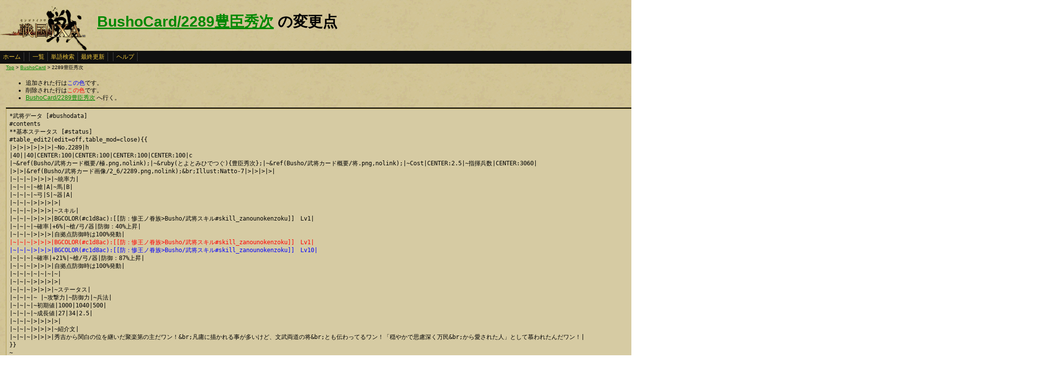

--- FILE ---
content_type: text/html
request_url: http://www.ixawiki.com/index.php?cmd=diff&page=BushoCard%2F2289%CB%AD%BF%C3%BD%A8%BC%A1
body_size: 3550
content:
<!DOCTYPE HTML PUBLIC "-//W3C//DTD HTML 4.01 Transitional//EN" "http://www.w3.org/TR/html4/loose.dtd">
<html lang="ja">
<head>
 <meta http-equiv="content-type" content="application/xhtml+xml; charset=EUC-JP" />
 <meta name="robots" content="index,follow" />
<meta description="戦国IXA（戦国イクサ） Wiki ブラウザゲーム">
<meta keywords="戦国IXA,戦国,IXA,sengokuixa,SQUARE,スクウェア,YAHOO,攻略,wiki,裏技,裏ワザ">
<title>BushoCard/2289豊臣秀次 の変更点 - 戦国IXA Wiki</title>
 <link rel="stylesheet" type="text/css" media="screen" href="./css/ixa/pukiwiki.css?20111211">
 <link rel="stylesheet" type="text/css" media="screen" href="./css/common/common.css?20111210">
 <link rel="shortcut icon" href="./image/ixa/favicon.ico" type="image/x-icon">
<script type="text/javascript" src="https://ajax.googleapis.com/ajax/libs/jquery/1.7.0/jquery.min.js"></script>
<script type="text/javascript" src="./js/common/utils.js"></script>
<script type="text/javascript"><!--
scrolltotop.init(540);
//--></script>
<script type="text/javascript">

  var _gaq = _gaq || [];
  _gaq.push(['_setAccount', 'UA-17978830-3']);
  _gaq.push(['_trackPageview']);

  (function() {
    var ga = document.createElement('script'); ga.type = 'text/javascript'; ga.async = true;
    ga.src = ('https:' == document.location.protocol ? 'https://ssl' : 'http://www') + '.google-analytics.com/ga.js';
    var s = document.getElementsByTagName('script')[0]; s.parentNode.insertBefore(ga, s);
  })();

</script>
</head>
<body>
<div id="header">
 <a href="index.php"><img id="logo" src="./image/ixa/toplogo.png" alt="戦国IXA" title="戦国IXA" /></a>
 <h1 class="title"><a href="http://www.ixawiki.com/index.php?plugin=related&amp;page=BushoCard%2F2289%CB%AD%BF%C3%BD%A8%BC%A1">BushoCard/2289豊臣秀次</a>  の変更点</h1>
</div>
<div id="navigator"><a href="http://www.ixawiki.com/index.php?FrontPage">ホーム</a><span class="space"></span><a href="http://www.ixawiki.com/index.php?cmd=list">一覧</a><a href="http://www.ixawiki.com/index.php?cmd=search">単語検索</a><a href="http://www.ixawiki.com/index.php?RecentChanges">最終更新</a><span class="space"></span><a href="http://www.ixawiki.com/index.php?cmd=help">ヘルプ</a><span class="navi_acc"></span></div>
<div id="contents">
<table class="contents" width="100%" border="0" cellspacing="0" cellpadding="0">
 <tr>
  <td class="ctable" valign="top">
   <div id ="topicpath"><a href="http://www.ixawiki.com/index.php?FrontPage" title="FrontPage">Top</a> &gt; <!--autolink--><a href="http://www.ixawiki.com/index.php?BushoCard" title="BushoCard">BushoCard</a><!--/autolink--> &gt; 2289豊臣秀次</div>   <div id="body"><ul>
<li>追加された行は<span class="diff_added">この色</span>です。</li>
<li>削除された行は<span class="diff_removed">この色</span>です。</li>
 <li><a href="http://www.ixawiki.com/index.php?BushoCard%2F2289%CB%AD%BF%C3%BD%A8%BC%A1">BushoCard/2289豊臣秀次</a> へ行く。</li>
</ul>
<hr class="full_hr" /><pre>*武将データ [#bushodata]
#contents
**基本ステータス [#status]
#table_edit2(edit=off,table_mod=close){{
|&gt;|&gt;|&gt;|&gt;|&gt;|&gt;|~No.2289|h
|40||40|CENTER:100|CENTER:100|CENTER:100|CENTER:100|c
|~&amp;ref(Busho/武将カード概要/極.png,nolink);|~&amp;ruby(とよとみひでつぐ){豊臣秀次};|~&amp;ref(Busho/武将カード概要/将.png,nolink);|~Cost|CENTER:2.5|~指揮兵数|CENTER:3060|
|&gt;|&gt;|&amp;ref(Busho/武将カード画像/2_6/2289.png,nolink);&amp;br;Illust:Natto-7|&gt;|&gt;|&gt;|&gt;|
|~|~|~|&gt;|&gt;|&gt;|~統率力|
|~|~|~|~槍|A|~馬|B|
|~|~|~|~弓|S|~器|A|
|~|~|~|&gt;|&gt;|&gt;|&gt;|
|~|~|~|&gt;|&gt;|&gt;|~スキル|
|~|~|~|&gt;|&gt;|&gt;|BGCOLOR(#c1d8ac):[[防：惨王ノ眷族&gt;Busho/武将スキル#skill_zanounokenzoku]]　Lv1|
|~|~|~|~確率|+6%|~槍/弓/器|防御：40%上昇|
|~|~|~|&gt;|&gt;|&gt;|自拠点防御時は100%発動|
<span class="diff_removed">|~|~|~|&gt;|&gt;|&gt;|BGCOLOR(#c1d8ac):[[防：惨王ノ眷族&gt;Busho/武将スキル#skill_zanounokenzoku]]　Lv1|</span>
<span class="diff_added"  >|~|~|~|&gt;|&gt;|&gt;|BGCOLOR(#c1d8ac):[[防：惨王ノ眷族&gt;Busho/武将スキル#skill_zanounokenzoku]]　Lv10|</span>
|~|~|~|~確率|+21%|~槍/弓/器|防御：87%上昇|
|~|~|~|&gt;|&gt;|&gt;|自拠点防御時は100%発動|
|~|~|~|~|~|~|~|
|~|~|~|&gt;|&gt;|&gt;|&gt;|
|~|~|~|&gt;|&gt;|&gt;|~ステータス|
|~|~|~|~ |~攻撃力|~防御力|~兵法|
|~|~|~|~初期値|1000|1040|500|
|~|~|~|~成長値|27|34|2.5|
|~|~|~|&gt;|&gt;|&gt;|&gt;|
|~|~|~|&gt;|&gt;|&gt;|~紹介文|
|~|~|~|&gt;|&gt;|&gt;|秀吉から関白の位を継いだ聚楽第の主だワン！&amp;br;凡庸に描かれる事が多いけど、文武両道の将&amp;br;とも伝わってるワン！「穏やかで思慮深く万民&amp;br;から愛された人」として慕われたんだワン！|
}}
~
**育成データ [#ikuseidata]
- 推奨育成プラン
#table_edit2(edit=on,table_mod=open){{
|&gt;|&gt;|~推奨例|h
|~ステータス|～極|理由|
|~ランクアップ|兵科|理由|
}}

-- 成長の歩み
#table_edit2(edit=off,table_mod=close){{
|&gt;|&gt;|&gt;|&gt;|&gt;|&gt;|&gt;|&gt;|&gt;|&gt;|&gt;|~武将ステータス|h
|CENTER:60|CENTER:50|CENTER:50||CENTER:50|CENTER:50|CENTER:50|CENTER:50|CENTER:50|CENTER:50|CENTER:50|CENTER:50|c
|~ |~初期値|~成長値|~ |~Lv20|~★1|~★2|~★3|~★4|~★5|~限界突破|~極限突破|
|~攻撃力|(初期攻撃力)|+(攻撃成長値)||||||||||
|~防御力|(初期防御力)|+(防御成長値)||||||||||
|~兵法|(初期兵法値)|+(兵法成長値)||||||||||
}}

**スキル追加合成 [#skill]
- [[防：惨王ノ眷族&gt;Busho/武将スキル#skill_zanounokenzoku]] [B] 合成候補テーブル（[[[]内はレア度&gt;武将追加スキル一覧#skill_rank]]）
#table_edit2(edit=on,table_mod=off){{
|~ |~A|~B|~C|~S1|~S2|h
|~1次候補|[[防：惨王ノ眷族&gt;Busho/武将スキル#skill_zanounokenzoku]] [B]|[[防：槍隊布陣&gt;Busho/武将スキル#skill_yaritaihujin]] [E]|[[防：血染ノ感状&gt;Busho/武将スキル#skill_tizomenokanjou]] [D]|[[防：闘戦経&gt;Busho/武将スキル#skill_tosenkyo]] [B]|BGCOLOR(#c0f0c0):[[防：籠城の妙技&gt;Busho/武将スキル#skill_roujyounomyougi]] [A]|
|&gt;|&gt;|&gt;|&gt;|&gt;||
|~2次候補S1|[[防：闘戦経&gt;Busho/武将スキル#skill_tosenkyo]] [B]|[[防：槍隊堅陣&gt;Busho/武将スキル#skill_yaritaikenjin]] [F]|[[防：天山龍喰ノ采&gt;Busho/武将スキル#skill_jinshomuso]] [B]|[[防：闘戦経&gt;Busho/武将スキル#skill_tosenkyo]] [B]|BGCOLOR(#c0f0c0):[[防：三千世界神将&gt;Busho/武将スキル#skill_sanzensekaishinshou]] [SS]|
|~3次候補S1|[[防：闘戦経&gt;Busho/武将スキル#skill_tosenkyo]] [B]|[[攻：槍隊奇襲&gt;Busho/武将スキル#skill_yaritaikishu]] [E]|[[防：天山龍喰ノ采&gt;Busho/武将スキル#skill_jinshomuso]] [B]|[[防：闘戦経&gt;Busho/武将スキル#skill_tosenkyo]] [B]|BGCOLOR(#c0f0c0):[[防：三千世界神将&gt;Busho/武将スキル#skill_sanzensekaishinshou]] [SS]|
//** 合成専用スキル背景色 BGCOLOR(#c0f0c0):
}}
**関連武将 [#kanrenbusho]
- ''&amp;ruby(はしばひでつぐ){羽柴秀次};''（同一人物）
-- [[豊臣秀次(特)&gt;BushoCard/3065豊臣秀次]]（レア違い）

- 親戚縁者
-- [[豊臣秀吉&gt;BushoCard/1014豊臣秀吉]](叔父、のちに養父)

- 主君
-- 豊臣秀吉（謀反の疑いで切腹を申し付けられる）

- 家臣
-- 名前（補足）

- 関連武将
-- 名前（関係）
**関連事項 [#kanrenjikou]
- 著名な合戦
-- 合戦名（対～）

- 関連用語
-- 用語

- 作品
-- 作品名

**評価コメント [#comment]
#pcomment(,30,reply)
</pre>


   </div>
  </td>
 </tr>
</table>
</div>


<div id="footer_all">
<p style="font-size:120%;color:white;">(C)2010,2011 SQUARE ENIX CO., LTD. All Rights Reserved.Copyright (C) 2010 Yahoo Japan Corporation. All Rights Reserved.</p>
convert time to 0.002 sec.<br />
PukiWiki Plus!
<div id="ScrollPageTop" class="ScrollPageTop">
    <a href="#header"></a>
</div><!-- fotter_all_end -->
</div>

<script defer src="https://static.cloudflareinsights.com/beacon.min.js/vcd15cbe7772f49c399c6a5babf22c1241717689176015" integrity="sha512-ZpsOmlRQV6y907TI0dKBHq9Md29nnaEIPlkf84rnaERnq6zvWvPUqr2ft8M1aS28oN72PdrCzSjY4U6VaAw1EQ==" data-cf-beacon='{"version":"2024.11.0","token":"ddabf45a5ead40aea0d6bf90cadd8776","r":1,"server_timing":{"name":{"cfCacheStatus":true,"cfEdge":true,"cfExtPri":true,"cfL4":true,"cfOrigin":true,"cfSpeedBrain":true},"location_startswith":null}}' crossorigin="anonymous"></script>
</body>
</html>
